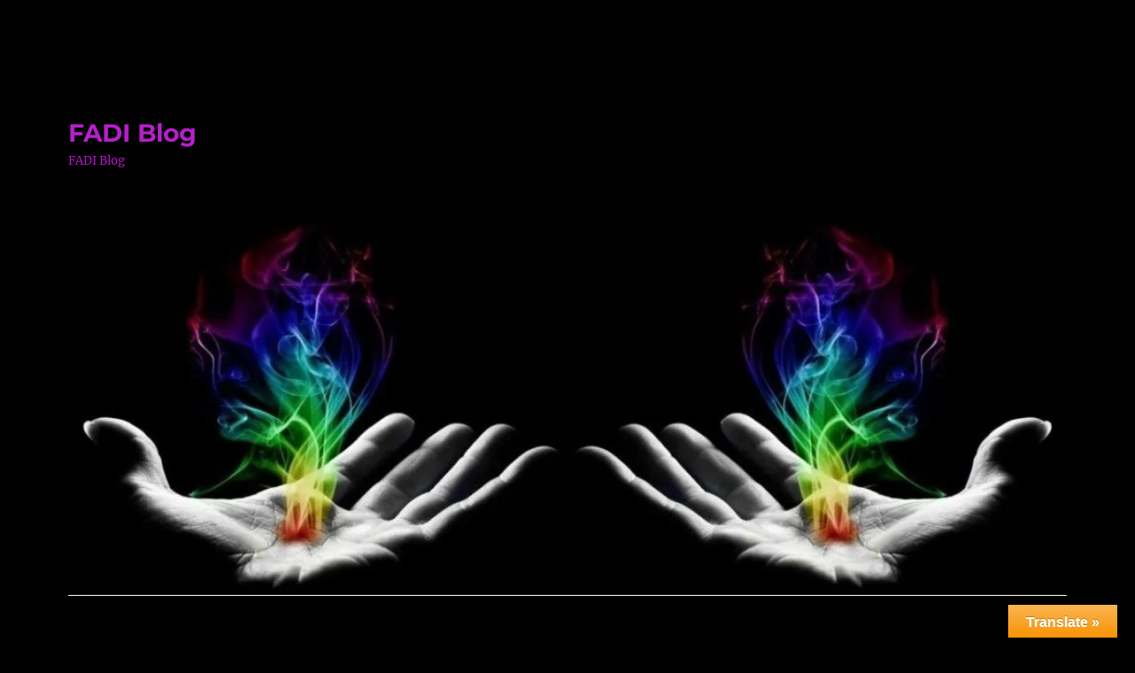

--- FILE ---
content_type: text/html; charset=UTF-8
request_url: https://www.zahf.me/2016/06/
body_size: 22656
content:
<!DOCTYPE html>
<html lang="en-US" class="no-js">
<head>
	<meta charset="UTF-8">
	<meta name="viewport" content="width=device-width, initial-scale=1.0">
	<link rel="profile" href="https://gmpg.org/xfn/11">
		<script>
(function(html){html.className = html.className.replace(/\bno-js\b/,'js')})(document.documentElement);
//# sourceURL=twentysixteen_javascript_detection
</script>
<title>June 2016 &#8211; FADI Blog</title>
<meta name='robots' content='max-image-preview:large' />
<link rel='dns-prefetch' href='//static.addtoany.com' />
<link rel='dns-prefetch' href='//translate.google.com' />
<link rel='dns-prefetch' href='//code.responsivevoice.org' />
<link rel='dns-prefetch' href='//secure.gravatar.com' />
<link rel='dns-prefetch' href='//stats.wp.com' />
<link rel='dns-prefetch' href='//v0.wordpress.com' />
<link rel='preconnect' href='//i0.wp.com' />
<link rel="alternate" type="application/rss+xml" title="FADI Blog &raquo; Feed" href="https://www.zahf.me/feed/" />
<link rel="alternate" type="application/rss+xml" title="FADI Blog &raquo; Comments Feed" href="https://www.zahf.me/comments/feed/" />
<style id='wp-img-auto-sizes-contain-inline-css'>
img:is([sizes=auto i],[sizes^="auto," i]){contain-intrinsic-size:3000px 1500px}
/*# sourceURL=wp-img-auto-sizes-contain-inline-css */
</style>

<link rel='stylesheet' id='twentysixteen-jetpack-css' href='https://www.zahf.me/wp-content/plugins/jetpack/modules/theme-tools/compat/twentysixteen.css?ver=15.4' media='all' />
<style id='wp-emoji-styles-inline-css'>

	img.wp-smiley, img.emoji {
		display: inline !important;
		border: none !important;
		box-shadow: none !important;
		height: 1em !important;
		width: 1em !important;
		margin: 0 0.07em !important;
		vertical-align: -0.1em !important;
		background: none !important;
		padding: 0 !important;
	}
/*# sourceURL=wp-emoji-styles-inline-css */
</style>
<link rel='stylesheet' id='wp-block-library-css' href='https://www.zahf.me/wp-includes/css/dist/block-library/style.min.css?ver=6.9' media='all' />
<style id='global-styles-inline-css'>
:root{--wp--preset--aspect-ratio--square: 1;--wp--preset--aspect-ratio--4-3: 4/3;--wp--preset--aspect-ratio--3-4: 3/4;--wp--preset--aspect-ratio--3-2: 3/2;--wp--preset--aspect-ratio--2-3: 2/3;--wp--preset--aspect-ratio--16-9: 16/9;--wp--preset--aspect-ratio--9-16: 9/16;--wp--preset--color--black: #000000;--wp--preset--color--cyan-bluish-gray: #abb8c3;--wp--preset--color--white: #fff;--wp--preset--color--pale-pink: #f78da7;--wp--preset--color--vivid-red: #cf2e2e;--wp--preset--color--luminous-vivid-orange: #ff6900;--wp--preset--color--luminous-vivid-amber: #fcb900;--wp--preset--color--light-green-cyan: #7bdcb5;--wp--preset--color--vivid-green-cyan: #00d084;--wp--preset--color--pale-cyan-blue: #8ed1fc;--wp--preset--color--vivid-cyan-blue: #0693e3;--wp--preset--color--vivid-purple: #9b51e0;--wp--preset--color--dark-gray: #1a1a1a;--wp--preset--color--medium-gray: #686868;--wp--preset--color--light-gray: #e5e5e5;--wp--preset--color--blue-gray: #4d545c;--wp--preset--color--bright-blue: #007acc;--wp--preset--color--light-blue: #9adffd;--wp--preset--color--dark-brown: #402b30;--wp--preset--color--medium-brown: #774e24;--wp--preset--color--dark-red: #640c1f;--wp--preset--color--bright-red: #ff675f;--wp--preset--color--yellow: #ffef8e;--wp--preset--gradient--vivid-cyan-blue-to-vivid-purple: linear-gradient(135deg,rgb(6,147,227) 0%,rgb(155,81,224) 100%);--wp--preset--gradient--light-green-cyan-to-vivid-green-cyan: linear-gradient(135deg,rgb(122,220,180) 0%,rgb(0,208,130) 100%);--wp--preset--gradient--luminous-vivid-amber-to-luminous-vivid-orange: linear-gradient(135deg,rgb(252,185,0) 0%,rgb(255,105,0) 100%);--wp--preset--gradient--luminous-vivid-orange-to-vivid-red: linear-gradient(135deg,rgb(255,105,0) 0%,rgb(207,46,46) 100%);--wp--preset--gradient--very-light-gray-to-cyan-bluish-gray: linear-gradient(135deg,rgb(238,238,238) 0%,rgb(169,184,195) 100%);--wp--preset--gradient--cool-to-warm-spectrum: linear-gradient(135deg,rgb(74,234,220) 0%,rgb(151,120,209) 20%,rgb(207,42,186) 40%,rgb(238,44,130) 60%,rgb(251,105,98) 80%,rgb(254,248,76) 100%);--wp--preset--gradient--blush-light-purple: linear-gradient(135deg,rgb(255,206,236) 0%,rgb(152,150,240) 100%);--wp--preset--gradient--blush-bordeaux: linear-gradient(135deg,rgb(254,205,165) 0%,rgb(254,45,45) 50%,rgb(107,0,62) 100%);--wp--preset--gradient--luminous-dusk: linear-gradient(135deg,rgb(255,203,112) 0%,rgb(199,81,192) 50%,rgb(65,88,208) 100%);--wp--preset--gradient--pale-ocean: linear-gradient(135deg,rgb(255,245,203) 0%,rgb(182,227,212) 50%,rgb(51,167,181) 100%);--wp--preset--gradient--electric-grass: linear-gradient(135deg,rgb(202,248,128) 0%,rgb(113,206,126) 100%);--wp--preset--gradient--midnight: linear-gradient(135deg,rgb(2,3,129) 0%,rgb(40,116,252) 100%);--wp--preset--font-size--small: 13px;--wp--preset--font-size--medium: 20px;--wp--preset--font-size--large: 36px;--wp--preset--font-size--x-large: 42px;--wp--preset--spacing--20: 0.44rem;--wp--preset--spacing--30: 0.67rem;--wp--preset--spacing--40: 1rem;--wp--preset--spacing--50: 1.5rem;--wp--preset--spacing--60: 2.25rem;--wp--preset--spacing--70: 3.38rem;--wp--preset--spacing--80: 5.06rem;--wp--preset--shadow--natural: 6px 6px 9px rgba(0, 0, 0, 0.2);--wp--preset--shadow--deep: 12px 12px 50px rgba(0, 0, 0, 0.4);--wp--preset--shadow--sharp: 6px 6px 0px rgba(0, 0, 0, 0.2);--wp--preset--shadow--outlined: 6px 6px 0px -3px rgb(255, 255, 255), 6px 6px rgb(0, 0, 0);--wp--preset--shadow--crisp: 6px 6px 0px rgb(0, 0, 0);}:where(.is-layout-flex){gap: 0.5em;}:where(.is-layout-grid){gap: 0.5em;}body .is-layout-flex{display: flex;}.is-layout-flex{flex-wrap: wrap;align-items: center;}.is-layout-flex > :is(*, div){margin: 0;}body .is-layout-grid{display: grid;}.is-layout-grid > :is(*, div){margin: 0;}:where(.wp-block-columns.is-layout-flex){gap: 2em;}:where(.wp-block-columns.is-layout-grid){gap: 2em;}:where(.wp-block-post-template.is-layout-flex){gap: 1.25em;}:where(.wp-block-post-template.is-layout-grid){gap: 1.25em;}.has-black-color{color: var(--wp--preset--color--black) !important;}.has-cyan-bluish-gray-color{color: var(--wp--preset--color--cyan-bluish-gray) !important;}.has-white-color{color: var(--wp--preset--color--white) !important;}.has-pale-pink-color{color: var(--wp--preset--color--pale-pink) !important;}.has-vivid-red-color{color: var(--wp--preset--color--vivid-red) !important;}.has-luminous-vivid-orange-color{color: var(--wp--preset--color--luminous-vivid-orange) !important;}.has-luminous-vivid-amber-color{color: var(--wp--preset--color--luminous-vivid-amber) !important;}.has-light-green-cyan-color{color: var(--wp--preset--color--light-green-cyan) !important;}.has-vivid-green-cyan-color{color: var(--wp--preset--color--vivid-green-cyan) !important;}.has-pale-cyan-blue-color{color: var(--wp--preset--color--pale-cyan-blue) !important;}.has-vivid-cyan-blue-color{color: var(--wp--preset--color--vivid-cyan-blue) !important;}.has-vivid-purple-color{color: var(--wp--preset--color--vivid-purple) !important;}.has-black-background-color{background-color: var(--wp--preset--color--black) !important;}.has-cyan-bluish-gray-background-color{background-color: var(--wp--preset--color--cyan-bluish-gray) !important;}.has-white-background-color{background-color: var(--wp--preset--color--white) !important;}.has-pale-pink-background-color{background-color: var(--wp--preset--color--pale-pink) !important;}.has-vivid-red-background-color{background-color: var(--wp--preset--color--vivid-red) !important;}.has-luminous-vivid-orange-background-color{background-color: var(--wp--preset--color--luminous-vivid-orange) !important;}.has-luminous-vivid-amber-background-color{background-color: var(--wp--preset--color--luminous-vivid-amber) !important;}.has-light-green-cyan-background-color{background-color: var(--wp--preset--color--light-green-cyan) !important;}.has-vivid-green-cyan-background-color{background-color: var(--wp--preset--color--vivid-green-cyan) !important;}.has-pale-cyan-blue-background-color{background-color: var(--wp--preset--color--pale-cyan-blue) !important;}.has-vivid-cyan-blue-background-color{background-color: var(--wp--preset--color--vivid-cyan-blue) !important;}.has-vivid-purple-background-color{background-color: var(--wp--preset--color--vivid-purple) !important;}.has-black-border-color{border-color: var(--wp--preset--color--black) !important;}.has-cyan-bluish-gray-border-color{border-color: var(--wp--preset--color--cyan-bluish-gray) !important;}.has-white-border-color{border-color: var(--wp--preset--color--white) !important;}.has-pale-pink-border-color{border-color: var(--wp--preset--color--pale-pink) !important;}.has-vivid-red-border-color{border-color: var(--wp--preset--color--vivid-red) !important;}.has-luminous-vivid-orange-border-color{border-color: var(--wp--preset--color--luminous-vivid-orange) !important;}.has-luminous-vivid-amber-border-color{border-color: var(--wp--preset--color--luminous-vivid-amber) !important;}.has-light-green-cyan-border-color{border-color: var(--wp--preset--color--light-green-cyan) !important;}.has-vivid-green-cyan-border-color{border-color: var(--wp--preset--color--vivid-green-cyan) !important;}.has-pale-cyan-blue-border-color{border-color: var(--wp--preset--color--pale-cyan-blue) !important;}.has-vivid-cyan-blue-border-color{border-color: var(--wp--preset--color--vivid-cyan-blue) !important;}.has-vivid-purple-border-color{border-color: var(--wp--preset--color--vivid-purple) !important;}.has-vivid-cyan-blue-to-vivid-purple-gradient-background{background: var(--wp--preset--gradient--vivid-cyan-blue-to-vivid-purple) !important;}.has-light-green-cyan-to-vivid-green-cyan-gradient-background{background: var(--wp--preset--gradient--light-green-cyan-to-vivid-green-cyan) !important;}.has-luminous-vivid-amber-to-luminous-vivid-orange-gradient-background{background: var(--wp--preset--gradient--luminous-vivid-amber-to-luminous-vivid-orange) !important;}.has-luminous-vivid-orange-to-vivid-red-gradient-background{background: var(--wp--preset--gradient--luminous-vivid-orange-to-vivid-red) !important;}.has-very-light-gray-to-cyan-bluish-gray-gradient-background{background: var(--wp--preset--gradient--very-light-gray-to-cyan-bluish-gray) !important;}.has-cool-to-warm-spectrum-gradient-background{background: var(--wp--preset--gradient--cool-to-warm-spectrum) !important;}.has-blush-light-purple-gradient-background{background: var(--wp--preset--gradient--blush-light-purple) !important;}.has-blush-bordeaux-gradient-background{background: var(--wp--preset--gradient--blush-bordeaux) !important;}.has-luminous-dusk-gradient-background{background: var(--wp--preset--gradient--luminous-dusk) !important;}.has-pale-ocean-gradient-background{background: var(--wp--preset--gradient--pale-ocean) !important;}.has-electric-grass-gradient-background{background: var(--wp--preset--gradient--electric-grass) !important;}.has-midnight-gradient-background{background: var(--wp--preset--gradient--midnight) !important;}.has-small-font-size{font-size: var(--wp--preset--font-size--small) !important;}.has-medium-font-size{font-size: var(--wp--preset--font-size--medium) !important;}.has-large-font-size{font-size: var(--wp--preset--font-size--large) !important;}.has-x-large-font-size{font-size: var(--wp--preset--font-size--x-large) !important;}
/*# sourceURL=global-styles-inline-css */
</style>

<style id='classic-theme-styles-inline-css'>
/*! This file is auto-generated */
.wp-block-button__link{color:#fff;background-color:#32373c;border-radius:9999px;box-shadow:none;text-decoration:none;padding:calc(.667em + 2px) calc(1.333em + 2px);font-size:1.125em}.wp-block-file__button{background:#32373c;color:#fff;text-decoration:none}
/*# sourceURL=/wp-includes/css/classic-themes.min.css */
</style>
<link rel='stylesheet' id='google-language-translator-css' href='https://www.zahf.me/wp-content/plugins/google-language-translator/css/style.css?ver=6.0.20' media='' />
<link rel='stylesheet' id='glt-toolbar-styles-css' href='https://www.zahf.me/wp-content/plugins/google-language-translator/css/toolbar.css?ver=6.0.20' media='' />
<link rel='stylesheet' id='rv-style-css' href='https://www.zahf.me/wp-content/plugins/responsivevoice-text-to-speech/includes/css/responsivevoice.css?ver=6.9' media='all' />
<link rel='stylesheet' id='twentysixteen-fonts-css' href='https://www.zahf.me/wp-content/themes/twentysixteen/fonts/merriweather-plus-montserrat-plus-inconsolata.css?ver=20230328' media='all' />
<link rel='stylesheet' id='genericons-css' href='https://www.zahf.me/wp-content/plugins/jetpack/_inc/genericons/genericons/genericons.css?ver=3.1' media='all' />
<link rel='stylesheet' id='twentysixteen-style-css' href='https://www.zahf.me/wp-content/themes/twentysixteen/style.css?ver=20251202' media='all' />
<style id='twentysixteen-style-inline-css'>

		/* Custom Page Background Color */
		.site {
			background-color: #000000;
		}

		mark,
		ins,
		button,
		button[disabled]:hover,
		button[disabled]:focus,
		input[type="button"],
		input[type="button"][disabled]:hover,
		input[type="button"][disabled]:focus,
		input[type="reset"],
		input[type="reset"][disabled]:hover,
		input[type="reset"][disabled]:focus,
		input[type="submit"],
		input[type="submit"][disabled]:hover,
		input[type="submit"][disabled]:focus,
		.menu-toggle.toggled-on,
		.menu-toggle.toggled-on:hover,
		.menu-toggle.toggled-on:focus,
		.pagination .prev,
		.pagination .next,
		.pagination .prev:hover,
		.pagination .prev:focus,
		.pagination .next:hover,
		.pagination .next:focus,
		.pagination .nav-links:before,
		.pagination .nav-links:after,
		.widget_calendar tbody a,
		.widget_calendar tbody a:hover,
		.widget_calendar tbody a:focus,
		.page-links a,
		.page-links a:hover,
		.page-links a:focus {
			color: #000000;
		}

		@media screen and (min-width: 56.875em) {
			.main-navigation ul ul li {
				background-color: #000000;
			}

			.main-navigation ul ul:after {
				border-top-color: #000000;
				border-bottom-color: #000000;
			}
		}
	

		/* Custom Link Color */
		.menu-toggle:hover,
		.menu-toggle:focus,
		a,
		.main-navigation a:hover,
		.main-navigation a:focus,
		.dropdown-toggle:hover,
		.dropdown-toggle:focus,
		.social-navigation a:hover:before,
		.social-navigation a:focus:before,
		.post-navigation a:hover .post-title,
		.post-navigation a:focus .post-title,
		.tagcloud a:hover,
		.tagcloud a:focus,
		.site-branding .site-title a:hover,
		.site-branding .site-title a:focus,
		.entry-title a:hover,
		.entry-title a:focus,
		.entry-footer a:hover,
		.entry-footer a:focus,
		.comment-metadata a:hover,
		.comment-metadata a:focus,
		.pingback .comment-edit-link:hover,
		.pingback .comment-edit-link:focus,
		.comment-reply-link,
		.comment-reply-link:hover,
		.comment-reply-link:focus,
		.required,
		.site-info a:hover,
		.site-info a:focus {
			color: #253be8;
		}

		mark,
		ins,
		button:hover,
		button:focus,
		input[type="button"]:hover,
		input[type="button"]:focus,
		input[type="reset"]:hover,
		input[type="reset"]:focus,
		input[type="submit"]:hover,
		input[type="submit"]:focus,
		.pagination .prev:hover,
		.pagination .prev:focus,
		.pagination .next:hover,
		.pagination .next:focus,
		.widget_calendar tbody a,
		.page-links a:hover,
		.page-links a:focus {
			background-color: #253be8;
		}

		input[type="date"]:focus,
		input[type="time"]:focus,
		input[type="datetime-local"]:focus,
		input[type="week"]:focus,
		input[type="month"]:focus,
		input[type="text"]:focus,
		input[type="email"]:focus,
		input[type="url"]:focus,
		input[type="password"]:focus,
		input[type="search"]:focus,
		input[type="tel"]:focus,
		input[type="number"]:focus,
		textarea:focus,
		.tagcloud a:hover,
		.tagcloud a:focus,
		.menu-toggle:hover,
		.menu-toggle:focus {
			border-color: #253be8;
		}

		@media screen and (min-width: 56.875em) {
			.main-navigation li:hover > a,
			.main-navigation li.focus > a {
				color: #253be8;
			}
		}
	

		/* Custom Main Text Color */
		body,
		blockquote cite,
		blockquote small,
		.main-navigation a,
		.menu-toggle,
		.dropdown-toggle,
		.social-navigation a,
		.post-navigation a,
		.pagination a:hover,
		.pagination a:focus,
		.widget-title a,
		.site-branding .site-title a,
		.entry-title a,
		.page-links > .page-links-title,
		.comment-author,
		.comment-reply-title small a:hover,
		.comment-reply-title small a:focus {
			color: #b520c9;
		}

		blockquote,
		.menu-toggle.toggled-on,
		.menu-toggle.toggled-on:hover,
		.menu-toggle.toggled-on:focus,
		.post-navigation,
		.post-navigation div + div,
		.pagination,
		.widget,
		.page-header,
		.page-links a,
		.comments-title,
		.comment-reply-title {
			border-color: #b520c9;
		}

		button,
		button[disabled]:hover,
		button[disabled]:focus,
		input[type="button"],
		input[type="button"][disabled]:hover,
		input[type="button"][disabled]:focus,
		input[type="reset"],
		input[type="reset"][disabled]:hover,
		input[type="reset"][disabled]:focus,
		input[type="submit"],
		input[type="submit"][disabled]:hover,
		input[type="submit"][disabled]:focus,
		.menu-toggle.toggled-on,
		.menu-toggle.toggled-on:hover,
		.menu-toggle.toggled-on:focus,
		.pagination:before,
		.pagination:after,
		.pagination .prev,
		.pagination .next,
		.page-links a {
			background-color: #b520c9;
		}

		/* Border Color */
		fieldset,
		pre,
		abbr,
		acronym,
		table,
		th,
		td,
		input[type="date"],
		input[type="time"],
		input[type="datetime-local"],
		input[type="week"],
		input[type="month"],
		input[type="text"],
		input[type="email"],
		input[type="url"],
		input[type="password"],
		input[type="search"],
		input[type="tel"],
		input[type="number"],
		textarea,
		.main-navigation li,
		.main-navigation .primary-menu,
		.menu-toggle,
		.dropdown-toggle:after,
		.social-navigation a,
		.image-navigation,
		.comment-navigation,
		.tagcloud a,
		.entry-content,
		.entry-summary,
		.page-links a,
		.page-links > span,
		.comment-list article,
		.comment-list .pingback,
		.comment-list .trackback,
		.comment-reply-link,
		.no-comments,
		.widecolumn .mu_register .mu_alert {
			border-color: rgba( 181, 32, 201, 0.2);
		}

		hr,
		code {
			background-color: rgba( 181, 32, 201, 0.2);
		}

		@media screen and (min-width: 56.875em) {
			.main-navigation ul ul,
			.main-navigation ul ul li {
				border-color: rgba( 181, 32, 201, 0.2);
			}

			.main-navigation ul ul:before {
				border-top-color: rgba( 181, 32, 201, 0.2);
				border-bottom-color: rgba( 181, 32, 201, 0.2);
			}
		}
	

		/* Custom Secondary Text Color */

		/**
		 * IE8 and earlier will drop any block with CSS3 selectors.
		 * Do not combine these styles with the next block.
		 */
		body:not(.search-results) .entry-summary {
			color: #b414c9;
		}

		blockquote,
		.post-password-form label,
		a:hover,
		a:focus,
		a:active,
		.post-navigation .meta-nav,
		.image-navigation,
		.comment-navigation,
		.widget_recent_entries .post-date,
		.widget_rss .rss-date,
		.widget_rss cite,
		.site-description,
		.author-bio,
		.entry-footer,
		.entry-footer a,
		.sticky-post,
		.taxonomy-description,
		.entry-caption,
		.comment-metadata,
		.pingback .edit-link,
		.comment-metadata a,
		.pingback .comment-edit-link,
		.comment-form label,
		.comment-notes,
		.comment-awaiting-moderation,
		.logged-in-as,
		.form-allowed-tags,
		.site-info,
		.site-info a,
		.wp-caption .wp-caption-text,
		.gallery-caption,
		.widecolumn label,
		.widecolumn .mu_register label {
			color: #b414c9;
		}

		.widget_calendar tbody a:hover,
		.widget_calendar tbody a:focus {
			background-color: #b414c9;
		}
	
/*# sourceURL=twentysixteen-style-inline-css */
</style>
<link rel='stylesheet' id='twentysixteen-block-style-css' href='https://www.zahf.me/wp-content/themes/twentysixteen/css/blocks.css?ver=20240817' media='all' />
<link rel='stylesheet' id='amazon-link-style-css' href='https://www.zahf.me/wp-content/plugins/amazon-link/Amazon.css?ver=3.2.10' media='all' />
<link rel='stylesheet' id='addtoany-css' href='https://www.zahf.me/wp-content/plugins/add-to-any/addtoany.min.css?ver=1.16' media='all' />
<script id="addtoany-core-js-before">
window.a2a_config=window.a2a_config||{};a2a_config.callbacks=[];a2a_config.overlays=[];a2a_config.templates={};

//# sourceURL=addtoany-core-js-before
</script>
<script defer src="https://static.addtoany.com/menu/page.js" id="addtoany-core-js"></script>
<script src="https://www.zahf.me/wp-includes/js/jquery/jquery.min.js?ver=3.7.1" id="jquery-core-js"></script>
<script src="https://www.zahf.me/wp-includes/js/jquery/jquery-migrate.min.js?ver=3.4.1" id="jquery-migrate-js"></script>
<script defer src="https://www.zahf.me/wp-content/plugins/add-to-any/addtoany.min.js?ver=1.1" id="addtoany-jquery-js"></script>
<script src="https://code.responsivevoice.org/responsivevoice.js" id="responsive-voice-js"></script>
<script id="twentysixteen-script-js-extra">
var screenReaderText = {"expand":"expand child menu","collapse":"collapse child menu"};
//# sourceURL=twentysixteen-script-js-extra
</script>
<script src="https://www.zahf.me/wp-content/themes/twentysixteen/js/functions.js?ver=20230629" id="twentysixteen-script-js" defer data-wp-strategy="defer"></script>
<link rel="https://api.w.org/" href="https://www.zahf.me/wp-json/" /><link rel="EditURI" type="application/rsd+xml" title="RSD" href="https://www.zahf.me/xmlrpc.php?rsd" />
<meta name="generator" content="WordPress 6.9" />
<style>p.hello{font-size:12px;color:darkgray;}#google_language_translator,#flags{text-align:left;}#google_language_translator{clear:both;}#flags{width:165px;}#flags a{display:inline-block;margin-right:2px;}#google_language_translator{width:auto!important;}div.skiptranslate.goog-te-gadget{display:inline!important;}.goog-tooltip{display: none!important;}.goog-tooltip:hover{display: none!important;}.goog-text-highlight{background-color:transparent!important;border:none!important;box-shadow:none!important;}#google_language_translator{color:transparent;}body{top:0px!important;}#goog-gt-{display:none!important;}font font{background-color:transparent!important;box-shadow:none!important;position:initial!important;}</style>	<style>img#wpstats{display:none}</style>
		<style id="custom-background-css">
body.custom-background { background-color: #000000; }
</style>
	
<!-- Jetpack Open Graph Tags -->
<meta property="og:type" content="website" />
<meta property="og:title" content="June 2016 &#8211; FADI Blog" />
<meta property="og:site_name" content="FADI Blog" />
<meta property="og:image" content="https://s0.wp.com/i/blank.jpg" />
<meta property="og:image:width" content="200" />
<meta property="og:image:height" content="200" />
<meta property="og:image:alt" content="" />
<meta property="og:locale" content="en_US" />

<!-- End Jetpack Open Graph Tags -->
</head>

<body class="archive date custom-background wp-embed-responsive wp-theme-twentysixteen hfeed">
<div id="page" class="site">
	<div class="site-inner">
		<a class="skip-link screen-reader-text" href="#content">
			Skip to content		</a>

		<header id="masthead" class="site-header">
			<div class="site-header-main">
				<div class="site-branding">
											<p class="site-title"><a href="https://www.zahf.me/" rel="home" >FADI Blog</a></p>
												<p class="site-description">FADI Blog</p>
									</div><!-- .site-branding -->

							</div><!-- .site-header-main -->

											<div class="header-image">
					<a href="https://www.zahf.me/" rel="home" >
						<img src="https://www.zahf.me/wp-content/uploads/2018/11/cropped-ZAHF.jpg" width="1200" height="456" alt="FADI Blog" sizes="(max-width: 709px) 85vw, (max-width: 909px) 81vw, (max-width: 1362px) 88vw, 1200px" srcset="https://i0.wp.com/www.zahf.me/wp-content/uploads/2018/11/cropped-ZAHF.jpg?w=1200&amp;ssl=1 1200w, https://i0.wp.com/www.zahf.me/wp-content/uploads/2018/11/cropped-ZAHF.jpg?resize=300%2C114&amp;ssl=1 300w, https://i0.wp.com/www.zahf.me/wp-content/uploads/2018/11/cropped-ZAHF.jpg?resize=768%2C292&amp;ssl=1 768w, https://i0.wp.com/www.zahf.me/wp-content/uploads/2018/11/cropped-ZAHF.jpg?resize=1024%2C389&amp;ssl=1 1024w" decoding="async" fetchpriority="high" />					</a>
				</div><!-- .header-image -->
					</header><!-- .site-header -->

		<div id="content" class="site-content">

	<div id="primary" class="content-area">
		<main id="main" class="site-main">

		
			<header class="page-header">
				<h1 class="page-title">Month: <span>June 2016</span></h1>			</header><!-- .page-header -->

			
<article id="post-43" class="post-43 post type-post status-publish format-standard hentry category-recommended tag-forensic-analysis tag-linux tag-unix">
	<header class="entry-header">
		
		<h2 class="entry-title"><a href="https://www.zahf.me/unix-and-linux-forensic-analysis-dvd-toolkit/" rel="bookmark">UNIX and Linux Forensic Analysis DVD Toolkit</a></h2>	</header><!-- .entry-header -->

	
	
	<div class="entry-content">
		<body><div class="a-section a-spacing-none">
<h1 id="title" class="a-spacing-none"><span id="productTitle" class="a-size-extra-large">UNIX and Linux Forensic Analysis DVD Toolkit</span> <span id="bookEdition" class="a-size-large a-color-secondary a-text-normal">1st Edition</span></h1>
</div>
<div id="byline" class="a-section a-spacing-micro bylineHidden feature">by <span class="author notFaded" data-width="145"> <span class="a-declarative" data-action="a-popover" data-a-popover='{"closeButtonLabel":"Close Author Dialog Popover","name":"contributor-info-B001JPCHOC","position":"triggerBottom","popoverLabel":"Author Dialog Popover","allowLinkDefault":"true"}'> <a class="a-link-normal contributorNameID" href="https://www.amazon.com/Chris-Pogue/e/B001JPCHOC/ref=dp_byline_cont_book_1" data-asin="B001JPCHOC">Chris Pogue</a> <i class="a-icon a-icon-popover"></i> </span> <span class="contribution"> <span class="a-color-secondary">(Author), </span> </span> </span> <span class="author notFaded" data-width="136"> <a class="a-link-normal" href="https://www.amazon.com/s/ref=dp_byline_sr_book_2?ie=UTF8&amp;text=Cory+Altheide&amp;search-alias=books&amp;field-author=Cory+Altheide&amp;sort=relevancerank">Cory Altheide</a> <span class="contribution"> <span class="a-color-secondary">(Author), </span> </span> </span> <span class="author notFaded" data-width="134"> <a class="a-link-normal" href="https://www.amazon.com/s/ref=dp_byline_sr_book_3?ie=UTF8&amp;text=Todd+Haverkos&amp;search-alias=books&amp;field-author=Todd+Haverkos&amp;sort=relevancerank">Todd Haverkos</a> <span class="contribution"> <span class="a-color-secondary">(Author)</span> </span> </span></div>
<div class="a-section a-spacing-micro bylineHidden feature"></div>
<div class="a-section a-spacing-micro bylineHidden feature">
<div id="iframeContent">
<p>This book addresses topics in the area of forensic analysis of systems running on variants of the UNIX operating system, which is the choice of hackers for their attack platforms. According to a 2007 IDC report, UNIX servers account for the second-largest segment of spending (behind Windows) in the worldwide server market with $4.2 billion in 2Q07, representing 31.7% of corporate server spending. UNIX systems have not been analyzed to any significant depth largely due to a lack of understanding on the part of the investigator, an understanding and knowledge base that has been achieved by the attacker.</p>
<p>The book begins with a chapter to describe why and how the book was written, and for whom, and then immediately begins addressing the issues of live response (volatile) data collection and analysis. The book continues by addressing issues of collecting and analyzing the contents of physical memory (i.e., RAM). The following chapters address /proc analysis, revealing the wealth of significant evidence, and analysis of files created by or on UNIX systems. Then the book addresses the underground world of UNIX hacking and reveals methods and techniques used by hackers, malware coders, and anti-forensic developers. The book then illustrates to the investigator how to analyze these files and extract the information they need to perform a comprehensive forensic analysis. The final chapter includes a detailed discussion of loadable kernel Modules and malware.</p>
<p>Throughout the book the author provides a wealth of unique information, providing tools, techniques and information that won’t be found anywhere else.</p>
<ul>
<li>This book contains information about UNIX forensic analysis that is not available anywhere else. Much of the information is a result of the author’s own unique research and work.</li>
<li>The authors have the combined experience of law enforcement, military, and corporate forensics. This unique perspective makes this book attractive to all forensic investigators.</li>
</ul>
<p>Buy it from Amazon</p>
</div>
<p><a href="http://iframe%20style=width:120px;height:240px;%20marginwidth=0%20marginheight=0%20scrolling=no%20frameborder=0%20src=//ws-na.amazon-adsystem.com/widgets/q?ServiceVersion=20070822&amp;OneJS=1&amp;Operation=GetAdHtml&amp;MarketPlace=US&amp;source=ac&amp;ref=tf_til&amp;ad_type=product_link&amp;tracking_id=fadizahf-20&amp;marketplace=amazon&amp;region=US&amp;placement=1597492698&amp;asins=1597492698&amp;linkId=3643b48574acf51eb86a319a75c29f0c&amp;show_border=true&amp;link_opens_in_new_window=true&amp;price_color=333333&amp;title_color=0066c0&amp;bg_color=ffffff%20%20%20%20%20/iframe"><iframe style="width: 120px; height: 240px;" src="//ws-na.amazon-adsystem.com/widgets/q?ServiceVersion=20070822&amp;OneJS=1&amp;Operation=GetAdHtml&amp;MarketPlace=US&amp;source=ac&amp;ref=tf_til&amp;ad_type=product_link&amp;tracking_id=fadizahf-20&amp;marketplace=amazon&amp;region=US&amp;placement=1597492698&amp;asins=1597492698&amp;linkId=3643b48574acf51eb86a319a75c29f0c&amp;show_border=true&amp;link_opens_in_new_window=true&amp;price_color=333333&amp;title_color=0066c0&amp;bg_color=ffffff" width="300" height="150" frameborder="0" marginwidth="0" marginheight="0" scrolling="no">     </iframe></a></p>
</div>
</body><div class="addtoany_share_save_container addtoany_content addtoany_content_bottom"><div class="a2a_kit a2a_kit_size_32 addtoany_list" data-a2a-url="https://www.zahf.me/unix-and-linux-forensic-analysis-dvd-toolkit/" data-a2a-title="UNIX and Linux Forensic Analysis DVD Toolkit"><a class="a2a_button_telegram" href="https://www.addtoany.com/add_to/telegram?linkurl=https%3A%2F%2Fwww.zahf.me%2Funix-and-linux-forensic-analysis-dvd-toolkit%2F&amp;linkname=UNIX%20and%20Linux%20Forensic%20Analysis%20DVD%20Toolkit" title="Telegram" rel="nofollow noopener" target="_blank"></a><a class="a2a_button_linkedin" href="https://www.addtoany.com/add_to/linkedin?linkurl=https%3A%2F%2Fwww.zahf.me%2Funix-and-linux-forensic-analysis-dvd-toolkit%2F&amp;linkname=UNIX%20and%20Linux%20Forensic%20Analysis%20DVD%20Toolkit" title="LinkedIn" rel="nofollow noopener" target="_blank"></a><a class="a2a_button_threema" href="https://www.addtoany.com/add_to/threema?linkurl=https%3A%2F%2Fwww.zahf.me%2Funix-and-linux-forensic-analysis-dvd-toolkit%2F&amp;linkname=UNIX%20and%20Linux%20Forensic%20Analysis%20DVD%20Toolkit" title="Threema" rel="nofollow noopener" target="_blank"></a><a class="a2a_button_email" href="https://www.addtoany.com/add_to/email?linkurl=https%3A%2F%2Fwww.zahf.me%2Funix-and-linux-forensic-analysis-dvd-toolkit%2F&amp;linkname=UNIX%20and%20Linux%20Forensic%20Analysis%20DVD%20Toolkit" title="Email" rel="nofollow noopener" target="_blank"></a><a class="a2a_button_twitter" href="https://www.addtoany.com/add_to/twitter?linkurl=https%3A%2F%2Fwww.zahf.me%2Funix-and-linux-forensic-analysis-dvd-toolkit%2F&amp;linkname=UNIX%20and%20Linux%20Forensic%20Analysis%20DVD%20Toolkit" title="Twitter" rel="nofollow noopener" target="_blank"></a><a class="a2a_button_copy_link" href="https://www.addtoany.com/add_to/copy_link?linkurl=https%3A%2F%2Fwww.zahf.me%2Funix-and-linux-forensic-analysis-dvd-toolkit%2F&amp;linkname=UNIX%20and%20Linux%20Forensic%20Analysis%20DVD%20Toolkit" title="Copy Link" rel="nofollow noopener" target="_blank"></a><a class="a2a_dd addtoany_share_save addtoany_share" href="https://www.addtoany.com/share"></a></div></div>	</div><!-- .entry-content -->

	<footer class="entry-footer">
		<span class="byline"><body><img alt="" src="https://secure.gravatar.com/avatar/447f4d8bc45a804c87306509ea93a44322223793f5e2e756c47e5d2fc7378a1f?s=49&amp;d=mm&amp;r=g" srcset="https://secure.gravatar.com/avatar/447f4d8bc45a804c87306509ea93a44322223793f5e2e756c47e5d2fc7378a1f?s=98&amp;d=mm&amp;r=g 2x" class="avatar avatar-49 photo" height="49" width="49" decoding="async" loading="lazy"></body><span class="screen-reader-text">Author </span><span class="author vcard"><a class="url fn n" href="https://www.zahf.me/author/fadizahf/">FADI</a></span></span><span class="posted-on"><span class="screen-reader-text">Posted on </span><a href="https://www.zahf.me/unix-and-linux-forensic-analysis-dvd-toolkit/" rel="bookmark"><time class="entry-date published" datetime="2016-06-28T18:35:30+00:00">June 28, 2016</time><time class="updated" datetime="2016-07-28T19:01:24+00:00">July 28, 2016</time></a></span><span class="cat-links"><span class="screen-reader-text">Categories </span><a href="https://www.zahf.me/category/recommended/" rel="category tag">Recommended</a></span><span class="tags-links"><span class="screen-reader-text">Tags </span><a href="https://www.zahf.me/tag/forensic-analysis/" rel="tag">Forensic Analysis</a>, <a href="https://www.zahf.me/tag/linux/" rel="tag">Linux</a>, <a href="https://www.zahf.me/tag/unix/" rel="tag">UNIX</a></span>			</footer><!-- .entry-footer -->
</article><!-- #post-43 -->

<article id="post-67" class="post-67 post type-post status-publish format-standard hentry category-my-articles tag-act tag-behavior tag-character tag-cybercriminal tag-evidence tag-find-traces tag-motive tag-scene-of-crime">
	<header class="entry-header">
		
		<h2 class="entry-title"><a href="https://www.zahf.me/the-profile-of-a-cybercriminal/" rel="bookmark">The Profile Of A Cybercriminal</a></h2>	</header><!-- .entry-header -->

	
	
	<div class="entry-content">
		<body><h1 class="western"><span style="color: #990099;"><span style="font-family: Times New Roman,serif;"><span style="font-size: large;">THE PROFILE OF A CYBERCRIMINAL</span></span></span></h1>
<h1 class="western"><span style="color: #990099;"><span style="font-size: small;">FADI ABU ZUHRI</span></span></h1>
<p><a name="_GoBack"></a><span style="color: #990099;">Profiling is a technique or approach for solving crime. Some scientist define it as a forensic technique used by forensic investigators and law enforcement agencies to understand why criminals are committing crime, to classify criminal behavior and to solve crimes that have already been committed (Saroha, 2014). Others view it as a tool used by forensic experts to identify the offender’s behavioral tendencies, personality traits, demographic variables, and geographical variables based on the information and characteristics of the crime (Lickiewicz, 2011). However, the general consensus is that criminal profiling involves collecting inferences about the traits of the individual responsible for the series of crime or for a particular crime. It involves understanding what a particular crime says about the perpetrator (Kirwan, &amp; Power, 2013). It is used by forensic investigators and law enforcement agencies to understand and apprehend criminal offenders. As a forensic technique, criminal profiling enables investigative agencies to use the specific information to focus their attention on people with personality traits that parallel those of other offenders who have committed other similar offences (Kirwan, &amp; Power, 2013). Integrating the sciences and the arts, criminal profiling allows investigators to analyze victims and crime scene and comparing them to similar crimes committed by known offenders’ personalities and traits. From this, the criminal profiler can predict the unknown offender’s characteristics including sex, age, and level of mental stability, geographical location and motivation (Lickiewicz, 2011). The investigators can also link other offences committed by the offender from the offender’s signature and modus operandi identified from the physical evidence collected at the setting where the crime occurred and scene of crime (Saroha, 2014). As such, criminal profiling contains information about the perpetrators (Kirwan, 2011):</span></p>
<ul>
<li><span style="color: #990099;">Likely demographics (i.e., gender and age)</span></li>
<li><span style="color: #990099;">Legal history including history of prior criminal convictions/offenses and any antecedence</span></li>
<li><span style="color: #990099;">Vocational backgrounds that is the work the perpetrator is likely to be involved in, if any</span></li>
<li><span style="color: #990099;">Social interests and habits (hobbies, sports, and other interests in which the perpetrator may have)</span></li>
<li><span style="color: #990099;">Family characteristics including the offender’s family background</span></li>
<li><span style="color: #990099;">Various personality characteristics including the offender’s appearance, demeanor etc</span></li>
<li><span style="color: #990099;">Mode of transport (i.e., type of vehicle that they offender may have)</span></li>
</ul>
<p><span style="color: #990099;">In essence, criminal profiling is primarily based on the assertion that the format in which the offender committed the offence reflects his or her behavior and personality.</span></p>
<p><span style="color: #990099;">Modern criminal profiling takes two forms: the deductive and inductive approaches. He former is evidence-based involving analyzing the evidence found from the case in order to construct the offender’s behavioral profile. This way, the offender’s profile is constructed based on the evidences and information found at the crime scene (Kirwan, 2011). Professionals use this approach to get into the mind of the criminal. They try to think in the same way the offender may have thought whiling committing the crime. This type of criminal profiling is largely based on human intelligence rather than on statistical data. The later type of profiling uses the statistical analysis of the previous offender’s characteristics to generate a generalized behavioral pattern of the perpetrator. Comparative and statistical analyses are used to create the profile of the criminal. Information comes from results of studies of previously convicted criminals, their interviews, observation, data from official databases, and the usage of clinical methods. The profiler analyzes all these information and constructs a possible profile of the likely offender of the type of crime basing on the traits of criminals that committed similar types of crimes. The inductive technique is basically based on the inductive logic, which forms the basis of narrowing down and predicting who will commit specific types of crimes (Halder, &amp; Jaishankar, 2011).</span></p>
<p><span style="color: #990099;">In addition to the offender’s biological information; it is worth noting that criminal profiles include information about the perpetrator’s residence and approximate location. This information is the product of geographic profiling. Regardless of the type of criminal profiling approach employed, criminal profiling alone can never solve crimes alone (Long, 2012).</span></p>
<p><span style="color: #990099;">Discerning the motivations for committing a particular cyber-crime is important as it helps the forensic expert to build a useful profile for the offender. It is suggested that people may be motivated by different factors to break the law. Based on the perpetrator’s motives, criminals can be categorized into two: criminals whose act of using the internet to commit crime is incidental; and criminals who intentionally and knowingly use the internet to commit crime. Criminals who knowingly use the internet to commit crime include white-collar criminals, hackers, computer con artists, network attackers and crackers (Long, 2012). The second type of criminals use the computer to keep record, use the network to identify and find victims, and those who use e-mail and other services to communicate with their accomplices. The motivations offered by cyber-criminal for their activity seems to be largely influenced by their sensitivity towards agendas raised by various groups to oppose hacking. For example, the computer security industry has been accused of over-emphasizing the pathological aspect of hacking and vandal-oriented motivations. The motivation behind the hacker participation in hacking can be categorized into six: peer recognition, enjoying feelings of power, the urge of curiosity, the feelings of addiction, boredom with education system, and political acts (Long, 2012). For some criminals, they are motivated to do the forbidden act while for others, crime offers them the opportunity to manipulate and control others. Most criminals committing crime in the cyber space are strongly motivated with their motivation ranging from simply want to have fun to the desire or need for emotional or sexual impulse, money, political motives, or compulsions caused by psychiatric conditions of mental illness (Long, 2012). On the other hand, some cybercriminals are driven by less noble motives such as lust, desperation, anger, or plain boredom. It is important to discern motives and motivations for committing a particular crime as forms an important part of creating a useful profile (Schinder, 2010).</span></p>
<p><span style="color: #990099;">Because of the influence of Hollywood and the untypical nature of crime today; there are many stereotypes on how cybercriminals appear. Some of the stereotypes include that all cybercriminals (1) are socially inept but bright; (2) have a great technical skills and knowledge and very high IQs; (3) are males and usually boys; (4) teenage boys with computers and dangerous criminals, and (5) all cybercriminals are never violent. According to Lickiewicz (2011) when creating a profile for cybercriminals, a law enforcement official should always begin with generalities that are identified and typical of cybercriminals. According to Lickiewicz (2011) for an individual to commit a cyber-crime, he or she should have the ability to perform basic tasks on the internet. Some crimes also require greater computer skill and knowledge. These types of criminals are same as those who commit crime in the physical world. They do not believe and respect the law. They believe that some laws should be broken because they are unreasonable. Many of these criminals use the internet to fulfill their fantasies. They use it to build new identities and to play other people’s role. Cybercriminals often use more energy than they get in return (Kirwan, 2011).</span></p>
<p><span style="color: #990099;">Understanding the motives of the criminals is also important because in many jurisdictions, one of the elements of providing that an accused individual is guilt is by showing that he or she posses each of the crime triangle: motive, the opportunity, and the means. The motive is the perpetrator’s reason for committing a crime (Atkinson, &amp; Walker, 2015). The means is the perpetrator’s way of committing a crime. The opportunity is the offender being at the scene at the right time to enable him commits a crime. Therefore, understating the motive of the criminal in an investigation is useful for two reasons: (1) when creating the offender’s profile to help in the identification of the correct perpetrator; and (2) when presenting a case against the suspect. Common motives for criminals committing cybercrimes include: sexual impulses, political motives, monetary profit, just for fun, revenge, anger, and other emotional needs, and serious psychiatric illness (Atkinson, &amp; Walker, 2015). These characteristics should be used when profiling cybercriminals. Every message, every word and every trace is important when creating criminal profile.</span></p>
<h1 class="western"><span style="color: #990099;"><span style="font-size: large;">CONCLUSION</span></span></h1>
<p><span style="color: #990099;">It is clear from this paper, that criminal profiling means a lot to the investigators. It allows investigators to link motive, character, act and behavior of the offender. Although it primarily focuses on serial violent offenses such as sexual assaults and murders, the changes in technology has increased the emphasis and interest on applying it to cybercrime. Most cybercrimes are by nature serial in that the offender habituates their behavior and commit multiple offenses. From this, signature and modus operandi can be drawn. For example, analysis of indicators of the attack’s “digital crime scene” can determine the computer hacker’s intrusion activity and provide them with an insight. As such, it is an important method when it comes to classifying criminal investigations.</span></p>
<p><span style="color: #990099;">When an investigator uses profiling as the method to solve a criminal case; it is always important to see the scene of crime, find traces, and evidence that a criminal leaves at the crime scene. This way, the profiler can make good profiler of the offender.</span></p>
<h1 class="western"><span style="color: #990099;"><span style="font-size: large;">REFERENCES</span></span></h1>
<p><span style="color: #990099;">Atkinson, S., &amp; Walker, C. (2015). Psychology and the hacker – Psychological Incident. SANS Institute InfoSec Reading Room. </span></p>
<p><span style="color: #990099;">Halder, D., &amp; Jaishankar, K. (2011), <i>Cyber crime and the victimization of women: laws, rights and regulations</i>, Information Science Reference.</span></p>
<p><span style="color: #990099;">Kirwan G (2011). The Psychology of Cyber Crime: Concepts and Principles. IGI Global.</span></p>
<p><span style="color: #990099;">Kirwan, G., &amp; Power, A. (2013). <i>Cybercrime: Psychology of cybercrime</i>. Dublin: Dun Laoghaire Institute of Art, Design and Technology.</span></p>
<p><span style="color: #990099;">Lickiewicz, J. (2011). Cyber Crime psychology-proposal of an offender psychological profile. <i>Problems of forensic sciences, 2(3):</i> 239-252.</span></p>
<p><span style="color: #990099;">Long, L. (2012). Profiling Hackers. SANS Institute. Retrieved on 8th July 2016 from http://www.sans.org/readingroom/whitepapers/hackers/profiling-hackers-33864</span></p>
<p><span style="color: #990099;">Saroha, R. (2014). Profiling a Cyber Criminal. <i>International Journal of Information and Computation Technology, 4</i>(3): 253-258.</span></p>
<p><span style="color: #990099;">Schinder, D. (2010). Profiling and categorizing cybercriminals. Tech Republic Retrieved on 8 th July 2016 from http://www.techrepublic.com/blog/it-security/profiling-and-categorizing-cybercriminals/handling. </span></p>
<p><span style="color: #990099;">Tompsett, E.C., Marshall, A.M., &amp; Semmens, C.N. (2005). Cyberprofiling: Offender Profiling and Geographic Profiling of Crime on the Internet. Computer Network Forensics Research Workshop.</span></p>
</body><div class="addtoany_share_save_container addtoany_content addtoany_content_bottom"><div class="a2a_kit a2a_kit_size_32 addtoany_list" data-a2a-url="https://www.zahf.me/the-profile-of-a-cybercriminal/" data-a2a-title="The Profile Of A Cybercriminal"><a class="a2a_button_telegram" href="https://www.addtoany.com/add_to/telegram?linkurl=https%3A%2F%2Fwww.zahf.me%2Fthe-profile-of-a-cybercriminal%2F&amp;linkname=The%20Profile%20Of%20A%20Cybercriminal" title="Telegram" rel="nofollow noopener" target="_blank"></a><a class="a2a_button_linkedin" href="https://www.addtoany.com/add_to/linkedin?linkurl=https%3A%2F%2Fwww.zahf.me%2Fthe-profile-of-a-cybercriminal%2F&amp;linkname=The%20Profile%20Of%20A%20Cybercriminal" title="LinkedIn" rel="nofollow noopener" target="_blank"></a><a class="a2a_button_threema" href="https://www.addtoany.com/add_to/threema?linkurl=https%3A%2F%2Fwww.zahf.me%2Fthe-profile-of-a-cybercriminal%2F&amp;linkname=The%20Profile%20Of%20A%20Cybercriminal" title="Threema" rel="nofollow noopener" target="_blank"></a><a class="a2a_button_email" href="https://www.addtoany.com/add_to/email?linkurl=https%3A%2F%2Fwww.zahf.me%2Fthe-profile-of-a-cybercriminal%2F&amp;linkname=The%20Profile%20Of%20A%20Cybercriminal" title="Email" rel="nofollow noopener" target="_blank"></a><a class="a2a_button_twitter" href="https://www.addtoany.com/add_to/twitter?linkurl=https%3A%2F%2Fwww.zahf.me%2Fthe-profile-of-a-cybercriminal%2F&amp;linkname=The%20Profile%20Of%20A%20Cybercriminal" title="Twitter" rel="nofollow noopener" target="_blank"></a><a class="a2a_button_copy_link" href="https://www.addtoany.com/add_to/copy_link?linkurl=https%3A%2F%2Fwww.zahf.me%2Fthe-profile-of-a-cybercriminal%2F&amp;linkname=The%20Profile%20Of%20A%20Cybercriminal" title="Copy Link" rel="nofollow noopener" target="_blank"></a><a class="a2a_dd addtoany_share_save addtoany_share" href="https://www.addtoany.com/share"></a></div></div>	</div><!-- .entry-content -->

	<footer class="entry-footer">
		<span class="byline"><body><img alt="" src="https://secure.gravatar.com/avatar/447f4d8bc45a804c87306509ea93a44322223793f5e2e756c47e5d2fc7378a1f?s=49&amp;d=mm&amp;r=g" srcset="https://secure.gravatar.com/avatar/447f4d8bc45a804c87306509ea93a44322223793f5e2e756c47e5d2fc7378a1f?s=98&amp;d=mm&amp;r=g 2x" class="avatar avatar-49 photo" height="49" width="49" loading="lazy" decoding="async"></body><span class="screen-reader-text">Author </span><span class="author vcard"><a class="url fn n" href="https://www.zahf.me/author/fadizahf/">FADI</a></span></span><span class="posted-on"><span class="screen-reader-text">Posted on </span><a href="https://www.zahf.me/the-profile-of-a-cybercriminal/" rel="bookmark"><time class="entry-date published" datetime="2016-06-18T20:17:08+00:00">June 18, 2016</time><time class="updated" datetime="2017-07-17T17:53:49+00:00">July 17, 2017</time></a></span><span class="cat-links"><span class="screen-reader-text">Categories </span><a href="https://www.zahf.me/category/my-articles/" rel="category tag">My Articles</a></span><span class="tags-links"><span class="screen-reader-text">Tags </span><a href="https://www.zahf.me/tag/act/" rel="tag">Act</a>, <a href="https://www.zahf.me/tag/behavior/" rel="tag">Behavior</a>, <a href="https://www.zahf.me/tag/character/" rel="tag">Character</a>, <a href="https://www.zahf.me/tag/cybercriminal/" rel="tag">Cybercriminal</a>, <a href="https://www.zahf.me/tag/evidence/" rel="tag">Evidence</a>, <a href="https://www.zahf.me/tag/find-traces/" rel="tag">Find Traces</a>, <a href="https://www.zahf.me/tag/motive/" rel="tag">Motive</a>, <a href="https://www.zahf.me/tag/scene-of-crime/" rel="tag">Scene of Crime</a></span>			</footer><!-- .entry-footer -->
</article><!-- #post-67 -->

<article id="post-58" class="post-58 post type-post status-publish format-standard hentry category-recommended tag-social-intelligence">
	<header class="entry-header">
		
		<h2 class="entry-title"><a href="https://www.zahf.me/social-intelligence-the-new-science-of-human-relationships/" rel="bookmark">Social Intelligence: The New Science of Human Relationships</a></h2>	</header><!-- .entry-header -->

	
	
	<div class="entry-content">
		<body><div class="a-section a-spacing-none">
<h1 id="title" class="a-size-large a-spacing-none"><span id="productTitle" class="a-size-large">Social Intelligence: The New Science of Human Relationships</span> <span class="a-size-medium a-color-secondary a-text-normal">Audio CD</span> <span class="a-size-medium a-color-secondary a-text-normal">– Audiobook, CD, Unabridged</span></h1>
<div id="centerCol" class="centerColumn">
<div id="booksTitle" class="feature" data-feature-name="booksTitle">
<div id="byline" class="a-section a-spacing-micro bylineHidden feature">by <span class="author notFaded" data-width=""> <span class="a-declarative" data-action="a-popover" data-a-popover='{"closeButtonLabel":"Close Author Dialog Popover","name":"contributor-info-B000APZC9O","position":"triggerBottom","popoverLabel":"Author Dialog Popover","allowLinkDefault":"true"}'> <a class="a-link-normal contributorNameID" href="https://www.amazon.com/Daniel-Goleman/e/B000APZC9O/ref=dp_byline_cont_book_1" data-asin="B000APZC9O">Daniel Goleman</a> </span> <span class="contribution"> <span class="a-color-secondary">(Author)</span> </span> </span></div>
</div>
</div>
<div class="a-section a-spacing-micro bylineHidden feature"><i>Emotional Intelligence</i> was an international phenomenon, appearing on the <i>New York Times</i> bestseller list for over a year, and selling more than five million copies worldwide. Now, once again, Daniel Goleman presents groundbreaking work that synthesizes the latest findings in biology and brain science, revealing that we are “wired to connect,” and showing the surprisingly deep impact of our relationships on every aspect our lives.<br>
In richly anecdotal detail, Goleman brings to life the entirely new field of social neuroscience that has emerged in the decade since the publication of <i>Emotional Intelligence</i>. He shows that, far more than we are consciously aware, our daily encounters with parents, spouses, bosses, and even strangers shape our brains and affect cells throughout our bodies. Our relationships create a setpoint for our daily moods and influence our immune response; they are crucial to achievement in students and workers; they determine whether or not some genes are expressed, for good or ill.<br>
Above all, Goleman explores the foundations of rapport, love, cooperation, and altruism, with major implications for the wellbeing of our families, communities, and workplaces. Whether you listen to this as a lover or parent, medical professional or businessperson, teacher or community leader, you will never see your relationships in the same way again.</div>
</div>
<div class="a-section a-spacing-micro bylineHidden feature"></div>
<div class="a-section a-spacing-none">
<div id="centerCol" class="centerColumn"><a href="http://iframe%20style=width:120px;height:240px;%20marginwidth=0%20marginheight=0%20scrolling=no%20frameborder=0%20src=//ws-na.amazon-adsystem.com/widgets/q?ServiceVersion=20070822&amp;OneJS=1&amp;Operation=GetAdHtml&amp;MarketPlace=US&amp;source=ac&amp;ref=tf_til&amp;ad_type=product_link&amp;tracking_id=fadizahf-20&amp;marketplace=amazon&amp;region=US&amp;placement=1593973713&amp;asins=1593973713&amp;linkId=c666372058752bbcd2e51e98007e5331&amp;show_border=true&amp;link_opens_in_new_window=true&amp;price_color=333333&amp;title_color=0066c0&amp;bg_color=ffffff%20%20%20%20%20/iframe"><iframe loading="lazy" style="width: 120px; height: 240px;" src="//ws-na.amazon-adsystem.com/widgets/q?ServiceVersion=20070822&amp;OneJS=1&amp;Operation=GetAdHtml&amp;MarketPlace=US&amp;source=ac&amp;ref=tf_til&amp;ad_type=product_link&amp;tracking_id=fadizahf-20&amp;marketplace=amazon&amp;region=US&amp;placement=1593973713&amp;asins=1593973713&amp;linkId=c666372058752bbcd2e51e98007e5331&amp;show_border=true&amp;link_opens_in_new_window=true&amp;price_color=333333&amp;title_color=0066c0&amp;bg_color=ffffff" width="300" height="150" frameborder="0" marginwidth="0" marginheight="0" scrolling="no">     </iframe></a></div>
</div>
</body><div class="addtoany_share_save_container addtoany_content addtoany_content_bottom"><div class="a2a_kit a2a_kit_size_32 addtoany_list" data-a2a-url="https://www.zahf.me/social-intelligence-the-new-science-of-human-relationships/" data-a2a-title="Social Intelligence: The New Science of Human Relationships"><a class="a2a_button_telegram" href="https://www.addtoany.com/add_to/telegram?linkurl=https%3A%2F%2Fwww.zahf.me%2Fsocial-intelligence-the-new-science-of-human-relationships%2F&amp;linkname=Social%20Intelligence%3A%20The%20New%20Science%20of%20Human%20Relationships" title="Telegram" rel="nofollow noopener" target="_blank"></a><a class="a2a_button_linkedin" href="https://www.addtoany.com/add_to/linkedin?linkurl=https%3A%2F%2Fwww.zahf.me%2Fsocial-intelligence-the-new-science-of-human-relationships%2F&amp;linkname=Social%20Intelligence%3A%20The%20New%20Science%20of%20Human%20Relationships" title="LinkedIn" rel="nofollow noopener" target="_blank"></a><a class="a2a_button_threema" href="https://www.addtoany.com/add_to/threema?linkurl=https%3A%2F%2Fwww.zahf.me%2Fsocial-intelligence-the-new-science-of-human-relationships%2F&amp;linkname=Social%20Intelligence%3A%20The%20New%20Science%20of%20Human%20Relationships" title="Threema" rel="nofollow noopener" target="_blank"></a><a class="a2a_button_email" href="https://www.addtoany.com/add_to/email?linkurl=https%3A%2F%2Fwww.zahf.me%2Fsocial-intelligence-the-new-science-of-human-relationships%2F&amp;linkname=Social%20Intelligence%3A%20The%20New%20Science%20of%20Human%20Relationships" title="Email" rel="nofollow noopener" target="_blank"></a><a class="a2a_button_twitter" href="https://www.addtoany.com/add_to/twitter?linkurl=https%3A%2F%2Fwww.zahf.me%2Fsocial-intelligence-the-new-science-of-human-relationships%2F&amp;linkname=Social%20Intelligence%3A%20The%20New%20Science%20of%20Human%20Relationships" title="Twitter" rel="nofollow noopener" target="_blank"></a><a class="a2a_button_copy_link" href="https://www.addtoany.com/add_to/copy_link?linkurl=https%3A%2F%2Fwww.zahf.me%2Fsocial-intelligence-the-new-science-of-human-relationships%2F&amp;linkname=Social%20Intelligence%3A%20The%20New%20Science%20of%20Human%20Relationships" title="Copy Link" rel="nofollow noopener" target="_blank"></a><a class="a2a_dd addtoany_share_save addtoany_share" href="https://www.addtoany.com/share"></a></div></div>	</div><!-- .entry-content -->

	<footer class="entry-footer">
		<span class="byline"><body><img alt="" src="https://secure.gravatar.com/avatar/447f4d8bc45a804c87306509ea93a44322223793f5e2e756c47e5d2fc7378a1f?s=49&amp;d=mm&amp;r=g" srcset="https://secure.gravatar.com/avatar/447f4d8bc45a804c87306509ea93a44322223793f5e2e756c47e5d2fc7378a1f?s=98&amp;d=mm&amp;r=g 2x" class="avatar avatar-49 photo" height="49" width="49" loading="lazy" decoding="async"></body><span class="screen-reader-text">Author </span><span class="author vcard"><a class="url fn n" href="https://www.zahf.me/author/fadizahf/">FADI</a></span></span><span class="posted-on"><span class="screen-reader-text">Posted on </span><a href="https://www.zahf.me/social-intelligence-the-new-science-of-human-relationships/" rel="bookmark"><time class="entry-date published" datetime="2016-06-18T19:44:05+00:00">June 18, 2016</time><time class="updated" datetime="2016-07-28T19:51:55+00:00">July 28, 2016</time></a></span><span class="cat-links"><span class="screen-reader-text">Categories </span><a href="https://www.zahf.me/category/recommended/" rel="category tag">Recommended</a></span><span class="tags-links"><span class="screen-reader-text">Tags </span><a href="https://www.zahf.me/tag/social-intelligence/" rel="tag">Social Intelligence</a></span>			</footer><!-- .entry-footer -->
</article><!-- #post-58 -->

<article id="post-65" class="post-65 post type-post status-publish format-standard hentry category-my-articles tag-cyber-profiling tag-online-persona tag-social-networking">
	<header class="entry-header">
		
		<h2 class="entry-title"><a href="https://www.zahf.me/cyber-profiling-benefits-and-pitfalls/" rel="bookmark">Cyber Profiling: Benefits And Pitfalls</a></h2>	</header><!-- .entry-header -->

	
	
	<div class="entry-content">
		<body><h1 class="western"><span style="color: #990099;"><span style="font-family: Times New Roman,serif;"><span style="font-size: large;">CYBER PROFILING: BENEFITS AND PITFALLS</span></span></span></h1>
<h1 class="western"><span style="color: #990099;"><span style="font-family: Times New Roman,serif;"><span style="font-size: small;">FADI ABU ZUHRI</span></span></span></h1>
<p><span style="color: #990099;"><span style="font-family: Times New Roman,serif;">Vetting employees by conducting traditional background checks helps minimize insider risks. This practice helps employers to unknowingly hire cybercriminals or convicted persons. However, non-traditional vetting practices have emerged. These practices take advantage of the increase in the number of candidates who build online profiles. These vetting practices are collectively referred to cyber-vetting or cyber profiling.</span></span></p>
<p><span style="color: #990099;"><span style="font-family: Times New Roman,serif;">Organizations using cyber-profiling understand that today’s employees spend much of their time on surfing the web. They visit and contribute to social networking sites including Twitter, Facebook, LinkedIn, MySpace and others. These sites offer services that allow them to link up and enable them to communicate with others. They also record information that can be used by potential employees to assess the potential candidate’s cultural fit, character, and other characteristics and attributes (Rose, Timm, Pogson, Gonzalez, Appel, &amp; Kolb, 2011). Organizations obtain information from these social media sites to help them understand whether a potential job candidate may be fit for the job or present a risk to their organization once hired. There are many examples that demonstrate this. First, the candidate harbors views about religion, race and other sensitive social domains on his social networking site that are considered to be potentially inflammatory. For example, a man in the UK was not interviewed by an employer because he had indicated in his Facebook personal profile that he did not like and was against people who are religious and anybody who believed in religion. Secondly, the job candidate’s views on a given topic that makes the employee to see him/her as being culturally unfit for the business. Thirdly, the job candidate’s participation or involvement in political or activist action group may pose a threat to the organization because his action would conflict with the business agendas.</span></span></p>
<p><span style="color: #990099;"><span style="font-family: Times New Roman,serif;">Again, the number of firms using social media sites to screen employee varies by country. These examples demonstrate that cyber-profiling enables employees to understand their prospective candidates’ character. It provides a deeper insight in the candidates’ character. For this reasons, many firms are increasingly turning to cyber-profiling. The number of firms using social media sites for cyber-profiling has been growing and varies by country. About 77% of the firms in the U.S use cyber-profiling and 20% in the UK (Kirwan &amp; Power, 2013). Worth noting is that cyber-profiling have potential negative social pitfalls and positive business benefits</span></span></p>
<h1 class="western"><span style="color: #990099;"><span style="font-family: Times New Roman,serif;"><span style="font-size: large;">BENEFITS OF CYBER PROFILING</span></span></span></h1>
<p><span style="color: #990099;"><span style="font-family: Times New Roman,serif;">Cyber-vetting enables businesses to look for red flags that suggest potential incompatibility with the firm or position. This way, a firm can ostensibly screen candidates more comprehensively before scheduling the interview, thus saving money and time.</span></span></p>
<p><span style="color: #990099;"><span style="font-family: Times New Roman,serif;">Through cyber-vetting, the organization can ensure employees managing critical systems or handling sensitive information present low to the business (Saroha, 2014). Cyber-profiling provides deeper insights into a prospective candidate’s character. In today’s world, conducting internet business assessment enables organizations to ensure the candidates selected reflect the organization’s values, whether acting during personal time or on behalf of the organization. Again, since insiders are responsible for 80% of the security incidents of all organizations, it is important for an organization to employ candidates who are trusted. Background checks into the candidates profile provide employees with vital information about their involvement in civil action, criminal investigations, or financial problems. However, these checks are not enough because they do not report about the candidate’s with clean history, his general behavior and character.</span></span></p>
<p><span style="color: #990099;"><span style="font-family: Times New Roman,serif;">It has also been argued that methods of cyber profiling are useful to some kind of crimes. For examples, the crimes where the offenders shows the essential psychopathology signs, crimes which are related to the pattern, cycle of crimes and sequence, sadistic or brutal, victimization of strangers and assaulting of unfamiliar persons, and the crimes with huge dialogues and exchanges with the victims. In this case, the methods of cyber profiling have the ability of assisting and enriching further the manner and progress of investigation for many violent crimes and other related crimes that need immediate resolution and special attention. Appropriate interrogation requires an appropriate interrogation that requires appropriate emotional approach and passion with good application of principles and methods of psychology together with the suspect psyche so as to generate positive results (Abu Zuhri, 2012).</span></span></p>
<p><span style="color: #990099;"><span style="font-family: Times New Roman,serif;">In this case, four benefits of cyber profiling include, easy of identifying and recognizing physical evidence, existence of the profile on the motivation and source desire of the offender, existence of a profile about the mentality or psyche of the offender and the existence of the profile about behavior functioning patters like the behavioral signature. These four merits provide appropriate direction in performing the traditional methods like work surveillance, appraisal and relentless follow-up, making sure that precise and suitable intelligence network is provided, and implementation and creation of tactics and strategies that are valuable (Abu Zuhri, 2012).</span></span></p>
<p><span style="color: #990099;"><span style="font-family: Times New Roman,serif;">Cyber profiling methods offer huge benefits than the traditional detection methods (Mikkelson, 2010). All the methods of cyber profiling act as tools used in crime control measures designed for unlicking the missing puzzle that may give a lead into arresting the suspected criminal. In addition to physical evidence like DNA, geospatial information happens to hold the merits for a successful process of linking. This is so because the serial offenders offer a reflection of some degree of behavior consistency even though certain behavior appears being less stable and susceptible to influence mostly in sexual offences (Alison, Goodwill, Almond, Heuvel, &amp; Winter, 2010). The other methods of profile do not replace traditional methods but act as a supplement in enriching the traditional methods and are suitable for specific types of crimes. Each method is effective but has its own limitation as per the professional levels of quality and technical competency, commitment, and character of users.</span></span></p>
<p><span style="color: #990099;"><span style="font-family: Times New Roman,serif;">The evidence gathered during profiling is valuable in the sense that it helps in strengthening the aspect of prosecution of the case under a criminal system of justice so as to ensure that the conviction of the suspected offender or avoiding the chance of acquittal as a result of some technicalities and weakened evidences. In addition the result of the applied methods of profiling are as proficient and the hard work and the process involved in traditional investigation (Abu Zuhri, 2012).</span></span></p>
<h1 class="western"><span style="color: #990099;"><span style="font-family: Times New Roman,serif;"><span style="font-size: large;">PITFALLS OF CYBER PROFILING</span></span></span></h1>
<p><span style="color: #990099;"><span style="font-family: Times New Roman,serif;">Trying to investigate and understand people’s character by looking at their online persona or profiles presents several challenges. First, cyber-profiling is restricted only to the person’s online persona. However, many social networkers tend to create digital identities that completely differ from their actual belief system or personality (Berger, 2015). Many do this to try and fit into certain groups. However, employers do not separate between the digital and the real person. They do not distinguish between the professional comportment and social networking personas. This way, they evaluate candidates using a western perception of a unified and singular identity. In doing this, employers end up using whatever they get from the internet regarding the person irrespective of whether the agenda or intent of the individual posting the information is evaluated or known or whether it is vetted or not. Such oversights may cause the organization to unfairly tag a candidate as unfit during the hiring process. Secondly, using cyber-profiling, employers can see the candidates’ education highlighted on their social media profiles. However, they cannot perform document authentication and verification for education background checks. Also, employers can see the candidates’ dates and past employment but cannot verify the records of the employment they possess. It is not also possible for employers to reference-check the candidate and cannot judge candidates for their criminals’ acts as it is impossible to use cyber vetting to perform a criminal background checks.</span></span></p>
<p><span style="color: #990099;"><span style="font-family: Times New Roman,serif;">It has also been argued that there are some cases where the investigators would fail to provide physical evidence when they fall short of identifying the physical evidence as a result of not being equipped for the process. The possible blinders and weaknesses of criminal investigation is one reason why the experts of crime profiling act as separate auxiliary service and as a section of competent handling team for the investigation. This has helped the team to work as a team in observing and following the protocol and standard of each method of profiling. In this case, the whole process is an evidence-based approach that has no room for shortcut methods. These realities show the reinforcement of the strategic values and the relevance of the methods of offender profiling in offering technical help to the traditional criminal investigation methods (Abu Zuhri, 2012).</span></span></p>
<p><span style="color: #990099;"><span style="font-family: Times New Roman,serif;">The other weakness of cyber profiling is the internal barrier that influences the process of decision and discernments to the possible professional competition and jealousy among the experts having unique personalities (Tompsett, Marshall, &amp; Semmens, 2005). This weakness needs to be reduced to levels considered being manageable. The merit of having the benefits harnessed is the completion and teamwork spirit and rather not competition.</span></span></p>
<h1 class="western"><span style="color: #990099;"><span style="font-family: Times New Roman,serif;"><span style="font-size: large;">CONCLUSION</span></span></span></h1>
<p><span style="color: #990099;"><span style="font-family: Times New Roman,serif;">Cyber-profiling has potential negative social pitfalls and positive business. Some of the benefits include (1) enabling businesses to look for red flags that suggest potential incompatibility with the firm or position; (2) enables organization to ensure employees manage critical systems or handling sensitive information present low risk to the business; (3) provides deeper insights into a prospective candidate’s character. Some of the pitfalls include: (1) it is restricted only to the person’s online persona; (2) it does not enable employers perform document authentication and verification for education background checks; and (3) it does possible to reference-check the candidate and it is impossible to use cyber vetting to perform a criminal background checks.</span></span></p>
<h1 class="western"><span style="color: #990099;"><span style="font-family: Times New Roman,serif;"><span style="font-size: large;">REFERENCES</span></span></span></h1>
<p><span style="color: #990099;"><span style="font-family: Times New Roman,serif;">Abu Zuhri, F. (2012). <i>Dynamics of Emotional Quotient (EQ) in IT Auditing Practice: Are the Dynamics Limiting or Empowering?</i> University of Portsmouth.</span></span></p>
<p><span style="color: #990099;"><span style="font-family: Times New Roman,serif;">Alison, L., Goodwill, A., Almond, L., Heuvel, C. v., &amp; Winter, J. (2010). Pragmatic solutions to offender profiling and behavior investigative advice. <i>Legal and criminological psychology</i> <i>, 15</i>, 115-132.</span></span></p>
<p><span style="color: #990099;"><span style="font-family: Times New Roman,serif;">Berger, J. L. (2015). <i>Cyber-vetting: A common Antecedents Model.</i> Doctorate Dissertation, Green State University, Graduate College of Bowling.</span></span></p>
<p><span style="color: #990099;"><span style="font-family: Times New Roman,serif;">Kirwan, G., &amp; Power, A. (2013). <i>Cybercrime: Psychology of cybercrime.</i> Dun Laoghaire Institute of Art, Design and Technology, Dublin.</span></span></p>
<p><span style="color: #990099;"><span style="font-family: Times New Roman,serif;">Mikkelson, K. (2010). Cyber-vetting and Monitoring Employees’ Online Activities: Assessing the Legal Risks for Employers. <i>American Bar Association</i> <i>, 18</i> (2), 124-146.</span></span></p>
<p><span style="color: #990099;"><span style="font-family: Times New Roman,serif;">Rose, A. G., Timm, H., Pogson, C., Gonzalez, J., Appel, E., &amp; Kolb, N. (2011). <i>Developing a cybervetting strategy for law enforcement.</i> International Association of Chiefs of Defense Personnel Security Research Center.</span></span></p>
<p><span style="color: #990099;"><span style="font-family: Times New Roman,serif;">Saroha, R. (2014). Profiling a Cyber Criminal. <i>International Journal of Information and Computation Technology</i> <i>, 4</i> (3), 253-258.</span></span></p>
<p><span style="color: #990099;"><span style="font-family: Times New Roman,serif;">Tompsett, E. C., Marshall, A. M., &amp; Semmens, C. N. (2005). Cyberprofiling: Offender Profiling and Geographic Profiling of Crime on the Internet. <i>Computer Network Forensics Research Workshop.</i></span></span></p>
</body><div class="addtoany_share_save_container addtoany_content addtoany_content_bottom"><div class="a2a_kit a2a_kit_size_32 addtoany_list" data-a2a-url="https://www.zahf.me/cyber-profiling-benefits-and-pitfalls/" data-a2a-title="Cyber Profiling: Benefits And Pitfalls"><a class="a2a_button_telegram" href="https://www.addtoany.com/add_to/telegram?linkurl=https%3A%2F%2Fwww.zahf.me%2Fcyber-profiling-benefits-and-pitfalls%2F&amp;linkname=Cyber%20Profiling%3A%20Benefits%20And%20Pitfalls" title="Telegram" rel="nofollow noopener" target="_blank"></a><a class="a2a_button_linkedin" href="https://www.addtoany.com/add_to/linkedin?linkurl=https%3A%2F%2Fwww.zahf.me%2Fcyber-profiling-benefits-and-pitfalls%2F&amp;linkname=Cyber%20Profiling%3A%20Benefits%20And%20Pitfalls" title="LinkedIn" rel="nofollow noopener" target="_blank"></a><a class="a2a_button_threema" href="https://www.addtoany.com/add_to/threema?linkurl=https%3A%2F%2Fwww.zahf.me%2Fcyber-profiling-benefits-and-pitfalls%2F&amp;linkname=Cyber%20Profiling%3A%20Benefits%20And%20Pitfalls" title="Threema" rel="nofollow noopener" target="_blank"></a><a class="a2a_button_email" href="https://www.addtoany.com/add_to/email?linkurl=https%3A%2F%2Fwww.zahf.me%2Fcyber-profiling-benefits-and-pitfalls%2F&amp;linkname=Cyber%20Profiling%3A%20Benefits%20And%20Pitfalls" title="Email" rel="nofollow noopener" target="_blank"></a><a class="a2a_button_twitter" href="https://www.addtoany.com/add_to/twitter?linkurl=https%3A%2F%2Fwww.zahf.me%2Fcyber-profiling-benefits-and-pitfalls%2F&amp;linkname=Cyber%20Profiling%3A%20Benefits%20And%20Pitfalls" title="Twitter" rel="nofollow noopener" target="_blank"></a><a class="a2a_button_copy_link" href="https://www.addtoany.com/add_to/copy_link?linkurl=https%3A%2F%2Fwww.zahf.me%2Fcyber-profiling-benefits-and-pitfalls%2F&amp;linkname=Cyber%20Profiling%3A%20Benefits%20And%20Pitfalls" title="Copy Link" rel="nofollow noopener" target="_blank"></a><a class="a2a_dd addtoany_share_save addtoany_share" href="https://www.addtoany.com/share"></a></div></div>	</div><!-- .entry-content -->

	<footer class="entry-footer">
		<span class="byline"><body><img alt="" src="https://secure.gravatar.com/avatar/447f4d8bc45a804c87306509ea93a44322223793f5e2e756c47e5d2fc7378a1f?s=49&amp;d=mm&amp;r=g" srcset="https://secure.gravatar.com/avatar/447f4d8bc45a804c87306509ea93a44322223793f5e2e756c47e5d2fc7378a1f?s=98&amp;d=mm&amp;r=g 2x" class="avatar avatar-49 photo" height="49" width="49" loading="lazy" decoding="async"></body><span class="screen-reader-text">Author </span><span class="author vcard"><a class="url fn n" href="https://www.zahf.me/author/fadizahf/">FADI</a></span></span><span class="posted-on"><span class="screen-reader-text">Posted on </span><a href="https://www.zahf.me/cyber-profiling-benefits-and-pitfalls/" rel="bookmark"><time class="entry-date published" datetime="2016-06-06T20:11:28+00:00">June 6, 2016</time><time class="updated" datetime="2017-07-17T17:43:44+00:00">July 17, 2017</time></a></span><span class="cat-links"><span class="screen-reader-text">Categories </span><a href="https://www.zahf.me/category/my-articles/" rel="category tag">My Articles</a></span><span class="tags-links"><span class="screen-reader-text">Tags </span><a href="https://www.zahf.me/tag/cyber-profiling/" rel="tag">Cyber Profiling</a>, <a href="https://www.zahf.me/tag/online-persona/" rel="tag">Online Persona</a>, <a href="https://www.zahf.me/tag/social-networking/" rel="tag">Social Networking</a></span>			</footer><!-- .entry-footer -->
</article><!-- #post-65 -->

		</main><!-- .site-main -->
	</div><!-- .content-area -->


	<aside id="secondary" class="sidebar widget-area">
		<section id="search-2" class="widget widget_search">
<form role="search" method="get" class="search-form" action="https://www.zahf.me/">
	<label>
		<span class="screen-reader-text">
			Search for:		</span>
		<input type="search" class="search-field" placeholder="Search &hellip;" value="" name="s" />
	</label>
	<button type="submit" class="search-submit"><span class="screen-reader-text">
		Search	</span></button>
</form>
</section>
		<section id="recent-posts-2" class="widget widget_recent_entries">
		<h2 class="widget-title">Recent Posts</h2><nav aria-label="Recent Posts">
		<ul>
											<li>
					<a href="https://www.zahf.me/social-intelligence-the-new-science-of-human-relationships-2/">Social Intelligence: The New Science of Human Relationships</a>
									</li>
											<li>
					<a href="https://www.zahf.me/the-psilocybin-mushroom-bible-the-definitive-guide-to-growing-and-using-magic-mushrooms/">The Psilocybin Mushroom Bible: The Definitive Guide to Growing and Using Magic Mushrooms</a>
									</li>
											<li>
					<a href="https://www.zahf.me/the-ultimate-guide-to-parasite-cleanse-detoxify-your-body-boost-immunity-and-eliminate-parasites-naturally-with-proven-methods/">The Ultimate Guide to Parasite Cleanse: Detoxify Your Body, Boost Immunity, and Eliminate Parasites Naturally with Proven Methods</a>
									</li>
											<li>
					<a href="https://www.zahf.me/kiss-your-dentist-goodbye-a-do-it-yourself-mouth-care-system-for-healthy-clean-gums-and-teeth/">Kiss Your Dentist Goodbye: A Do-It-Yourself Mouth Care System for Healthy, Clean Gums and Teeth</a>
									</li>
											<li>
					<a href="https://www.zahf.me/barrons-emt-3rd-edition-barrons-how-to-prepare-for-the-emt-basic-exam/">Barron&#8217;s EMT, 3rd Edition (Barron&#8217;s How to Prepare for the Emt Basic Exam)</a>
									</li>
					</ul>

		</nav></section><section id="archives-2" class="widget widget_archive"><h2 class="widget-title">Archives</h2><nav aria-label="Archives">
			<ul>
					<li><a href='https://www.zahf.me/2026/01/'>January 2026</a></li>
	<li><a href='https://www.zahf.me/2025/12/'>December 2025</a></li>
	<li><a href='https://www.zahf.me/2025/11/'>November 2025</a></li>
	<li><a href='https://www.zahf.me/2025/10/'>October 2025</a></li>
	<li><a href='https://www.zahf.me/2025/09/'>September 2025</a></li>
	<li><a href='https://www.zahf.me/2025/08/'>August 2025</a></li>
	<li><a href='https://www.zahf.me/2025/07/'>July 2025</a></li>
	<li><a href='https://www.zahf.me/2025/06/'>June 2025</a></li>
	<li><a href='https://www.zahf.me/2025/05/'>May 2025</a></li>
	<li><a href='https://www.zahf.me/2025/04/'>April 2025</a></li>
	<li><a href='https://www.zahf.me/2025/03/'>March 2025</a></li>
	<li><a href='https://www.zahf.me/2025/02/'>February 2025</a></li>
	<li><a href='https://www.zahf.me/2025/01/'>January 2025</a></li>
	<li><a href='https://www.zahf.me/2024/12/'>December 2024</a></li>
	<li><a href='https://www.zahf.me/2024/11/'>November 2024</a></li>
	<li><a href='https://www.zahf.me/2024/10/'>October 2024</a></li>
	<li><a href='https://www.zahf.me/2024/09/'>September 2024</a></li>
	<li><a href='https://www.zahf.me/2024/08/'>August 2024</a></li>
	<li><a href='https://www.zahf.me/2024/07/'>July 2024</a></li>
	<li><a href='https://www.zahf.me/2024/06/'>June 2024</a></li>
	<li><a href='https://www.zahf.me/2024/05/'>May 2024</a></li>
	<li><a href='https://www.zahf.me/2024/04/'>April 2024</a></li>
	<li><a href='https://www.zahf.me/2024/03/'>March 2024</a></li>
	<li><a href='https://www.zahf.me/2024/02/'>February 2024</a></li>
	<li><a href='https://www.zahf.me/2024/01/'>January 2024</a></li>
	<li><a href='https://www.zahf.me/2023/12/'>December 2023</a></li>
	<li><a href='https://www.zahf.me/2023/11/'>November 2023</a></li>
	<li><a href='https://www.zahf.me/2023/10/'>October 2023</a></li>
	<li><a href='https://www.zahf.me/2023/09/'>September 2023</a></li>
	<li><a href='https://www.zahf.me/2023/08/'>August 2023</a></li>
	<li><a href='https://www.zahf.me/2023/07/'>July 2023</a></li>
	<li><a href='https://www.zahf.me/2023/06/'>June 2023</a></li>
	<li><a href='https://www.zahf.me/2023/05/'>May 2023</a></li>
	<li><a href='https://www.zahf.me/2023/04/'>April 2023</a></li>
	<li><a href='https://www.zahf.me/2023/03/'>March 2023</a></li>
	<li><a href='https://www.zahf.me/2023/02/'>February 2023</a></li>
	<li><a href='https://www.zahf.me/2023/01/'>January 2023</a></li>
	<li><a href='https://www.zahf.me/2022/12/'>December 2022</a></li>
	<li><a href='https://www.zahf.me/2022/11/'>November 2022</a></li>
	<li><a href='https://www.zahf.me/2022/10/'>October 2022</a></li>
	<li><a href='https://www.zahf.me/2022/09/'>September 2022</a></li>
	<li><a href='https://www.zahf.me/2022/08/'>August 2022</a></li>
	<li><a href='https://www.zahf.me/2022/07/'>July 2022</a></li>
	<li><a href='https://www.zahf.me/2022/06/'>June 2022</a></li>
	<li><a href='https://www.zahf.me/2022/05/'>May 2022</a></li>
	<li><a href='https://www.zahf.me/2022/04/'>April 2022</a></li>
	<li><a href='https://www.zahf.me/2022/03/'>March 2022</a></li>
	<li><a href='https://www.zahf.me/2022/02/'>February 2022</a></li>
	<li><a href='https://www.zahf.me/2022/01/'>January 2022</a></li>
	<li><a href='https://www.zahf.me/2021/12/'>December 2021</a></li>
	<li><a href='https://www.zahf.me/2021/11/'>November 2021</a></li>
	<li><a href='https://www.zahf.me/2021/10/'>October 2021</a></li>
	<li><a href='https://www.zahf.me/2021/09/'>September 2021</a></li>
	<li><a href='https://www.zahf.me/2021/08/'>August 2021</a></li>
	<li><a href='https://www.zahf.me/2021/07/'>July 2021</a></li>
	<li><a href='https://www.zahf.me/2021/06/'>June 2021</a></li>
	<li><a href='https://www.zahf.me/2021/05/'>May 2021</a></li>
	<li><a href='https://www.zahf.me/2021/04/'>April 2021</a></li>
	<li><a href='https://www.zahf.me/2021/03/'>March 2021</a></li>
	<li><a href='https://www.zahf.me/2021/02/'>February 2021</a></li>
	<li><a href='https://www.zahf.me/2021/01/'>January 2021</a></li>
	<li><a href='https://www.zahf.me/2020/12/'>December 2020</a></li>
	<li><a href='https://www.zahf.me/2020/11/'>November 2020</a></li>
	<li><a href='https://www.zahf.me/2020/10/'>October 2020</a></li>
	<li><a href='https://www.zahf.me/2020/09/'>September 2020</a></li>
	<li><a href='https://www.zahf.me/2020/08/'>August 2020</a></li>
	<li><a href='https://www.zahf.me/2020/07/'>July 2020</a></li>
	<li><a href='https://www.zahf.me/2020/06/'>June 2020</a></li>
	<li><a href='https://www.zahf.me/2020/05/'>May 2020</a></li>
	<li><a href='https://www.zahf.me/2020/04/'>April 2020</a></li>
	<li><a href='https://www.zahf.me/2020/03/'>March 2020</a></li>
	<li><a href='https://www.zahf.me/2020/02/'>February 2020</a></li>
	<li><a href='https://www.zahf.me/2020/01/'>January 2020</a></li>
	<li><a href='https://www.zahf.me/2019/12/'>December 2019</a></li>
	<li><a href='https://www.zahf.me/2019/11/'>November 2019</a></li>
	<li><a href='https://www.zahf.me/2019/10/'>October 2019</a></li>
	<li><a href='https://www.zahf.me/2019/09/'>September 2019</a></li>
	<li><a href='https://www.zahf.me/2019/08/'>August 2019</a></li>
	<li><a href='https://www.zahf.me/2019/07/'>July 2019</a></li>
	<li><a href='https://www.zahf.me/2019/06/'>June 2019</a></li>
	<li><a href='https://www.zahf.me/2019/05/'>May 2019</a></li>
	<li><a href='https://www.zahf.me/2019/04/'>April 2019</a></li>
	<li><a href='https://www.zahf.me/2019/03/'>March 2019</a></li>
	<li><a href='https://www.zahf.me/2019/02/'>February 2019</a></li>
	<li><a href='https://www.zahf.me/2019/01/'>January 2019</a></li>
	<li><a href='https://www.zahf.me/2018/12/'>December 2018</a></li>
	<li><a href='https://www.zahf.me/2018/11/'>November 2018</a></li>
	<li><a href='https://www.zahf.me/2018/10/'>October 2018</a></li>
	<li><a href='https://www.zahf.me/2018/09/'>September 2018</a></li>
	<li><a href='https://www.zahf.me/2018/08/'>August 2018</a></li>
	<li><a href='https://www.zahf.me/2018/07/'>July 2018</a></li>
	<li><a href='https://www.zahf.me/2018/06/'>June 2018</a></li>
	<li><a href='https://www.zahf.me/2018/05/'>May 2018</a></li>
	<li><a href='https://www.zahf.me/2018/04/'>April 2018</a></li>
	<li><a href='https://www.zahf.me/2018/03/'>March 2018</a></li>
	<li><a href='https://www.zahf.me/2018/02/'>February 2018</a></li>
	<li><a href='https://www.zahf.me/2018/01/'>January 2018</a></li>
	<li><a href='https://www.zahf.me/2017/12/'>December 2017</a></li>
	<li><a href='https://www.zahf.me/2017/11/'>November 2017</a></li>
	<li><a href='https://www.zahf.me/2017/10/'>October 2017</a></li>
	<li><a href='https://www.zahf.me/2017/09/'>September 2017</a></li>
	<li><a href='https://www.zahf.me/2017/08/'>August 2017</a></li>
	<li><a href='https://www.zahf.me/2017/07/'>July 2017</a></li>
	<li><a href='https://www.zahf.me/2017/06/'>June 2017</a></li>
	<li><a href='https://www.zahf.me/2017/05/'>May 2017</a></li>
	<li><a href='https://www.zahf.me/2017/04/'>April 2017</a></li>
	<li><a href='https://www.zahf.me/2017/03/'>March 2017</a></li>
	<li><a href='https://www.zahf.me/2017/02/'>February 2017</a></li>
	<li><a href='https://www.zahf.me/2017/01/'>January 2017</a></li>
	<li><a href='https://www.zahf.me/2016/12/'>December 2016</a></li>
	<li><a href='https://www.zahf.me/2016/11/'>November 2016</a></li>
	<li><a href='https://www.zahf.me/2016/10/'>October 2016</a></li>
	<li><a href='https://www.zahf.me/2016/09/'>September 2016</a></li>
	<li><a href='https://www.zahf.me/2016/08/'>August 2016</a></li>
	<li><a href='https://www.zahf.me/2016/07/'>July 2016</a></li>
	<li><a href='https://www.zahf.me/2016/06/' aria-current="page">June 2016</a></li>
	<li><a href='https://www.zahf.me/2016/05/'>May 2016</a></li>
	<li><a href='https://www.zahf.me/2016/04/'>April 2016</a></li>
	<li><a href='https://www.zahf.me/2016/03/'>March 2016</a></li>
	<li><a href='https://www.zahf.me/2016/02/'>February 2016</a></li>
			</ul>

			</nav></section><section id="categories-2" class="widget widget_categories"><h2 class="widget-title">Categories</h2><nav aria-label="Categories">
			<ul>
					<li class="cat-item cat-item-2"><a href="https://www.zahf.me/category/my-articles/">My Articles</a>
</li>
	<li class="cat-item cat-item-3"><a href="https://www.zahf.me/category/recommended/">Recommended</a>
</li>
			</ul>

			</nav></section>	</aside><!-- .sidebar .widget-area -->

		</div><!-- .site-content -->

		<footer id="colophon" class="site-footer">
			
			
			<div class="site-info">
								<span class="site-title"><a href="https://www.zahf.me/" rel="home">FADI Blog</a></span>
								<a href="https://wordpress.org/" class="imprint">
					Proudly powered by WordPress				</a>
			</div><!-- .site-info -->
		</footer><!-- .site-footer -->
	</div><!-- .site-inner -->
</div><!-- .site -->

<script type="speculationrules">
{"prefetch":[{"source":"document","where":{"and":[{"href_matches":"/*"},{"not":{"href_matches":["/wp-*.php","/wp-admin/*","/wp-content/uploads/*","/wp-content/*","/wp-content/plugins/*","/wp-content/themes/twentysixteen/*","/*\\?(.+)"]}},{"not":{"selector_matches":"a[rel~=\"nofollow\"]"}},{"not":{"selector_matches":".no-prefetch, .no-prefetch a"}}]},"eagerness":"conservative"}]}
</script>
<div id="glt-translate-trigger"><span class="notranslate">Translate &raquo;</span></div><div id="glt-toolbar"></div><div id="flags" style="display:none" class="size18"><ul id="sortable" class="ui-sortable"><li id="English"><a href="#" title="English" class="nturl notranslate en flag English"></a></li></ul></div><div id='glt-footer'><div id="google_language_translator" class="default-language-en"></div></div><script>function GoogleLanguageTranslatorInit() { new google.translate.TranslateElement({pageLanguage: 'en', includedLanguages:'en', autoDisplay: false}, 'google_language_translator');}</script>	<div style="display:none">
			<div class="grofile-hash-map-e4817fca2b81501862575babd697eb7f">
		</div>
		</div>
		<script src="https://www.zahf.me/wp-content/plugins/google-language-translator/js/scripts.js?ver=6.0.20" id="scripts-js"></script>
<script src="//translate.google.com/translate_a/element.js?cb=GoogleLanguageTranslatorInit" id="scripts-google-js"></script>
<script id="nfd-performance-lazy-loader-js-before">
window.nfdPerformance = window.nfdPerformance || {};
        window.nfdPerformance.imageOptimization = window.nfdPerformance.imageOptimization || {};
        window.nfdPerformance.imageOptimization.lazyLoading = {"classes":["nfd-performance-not-lazy","a3-notlazy","disable-lazyload","no-lazy","no-lazyload","skip-lazy"],"attributes":["data-lazy-src","data-crazy-lazy=\"exclude\"","data-no-lazy","data-no-lazy=\"1\""]};
//# sourceURL=nfd-performance-lazy-loader-js-before
</script>
<script src="https://www.zahf.me/wp-content/plugins/mojo-marketplace-wp-plugin//vendor/newfold-labs/wp-module-performance/build/image-lazy-loader.min.js?ver=1738192119" id="nfd-performance-lazy-loader-js"></script>
<script src="https://secure.gravatar.com/js/gprofiles.js?ver=202603" id="grofiles-cards-js"></script>
<script id="wpgroho-js-extra">
var WPGroHo = {"my_hash":""};
//# sourceURL=wpgroho-js-extra
</script>
<script src="https://www.zahf.me/wp-content/plugins/jetpack/modules/wpgroho.js?ver=15.4" id="wpgroho-js"></script>
<script id="jetpack-stats-js-before">
_stq = window._stq || [];
_stq.push([ "view", {"v":"ext","blog":"113869713","post":"0","tz":"0","srv":"www.zahf.me","arch_date":"2016/06","arch_results":"4","j":"1:15.4"} ]);
_stq.push([ "clickTrackerInit", "113869713", "0" ]);
//# sourceURL=jetpack-stats-js-before
</script>
<script src="https://stats.wp.com/e-202603.js" id="jetpack-stats-js" defer data-wp-strategy="defer"></script>
<script id="wp-emoji-settings" type="application/json">
{"baseUrl":"https://s.w.org/images/core/emoji/17.0.2/72x72/","ext":".png","svgUrl":"https://s.w.org/images/core/emoji/17.0.2/svg/","svgExt":".svg","source":{"concatemoji":"https://www.zahf.me/wp-includes/js/wp-emoji-release.min.js?ver=6.9"}}
</script>
<script type="module">
/*! This file is auto-generated */
const a=JSON.parse(document.getElementById("wp-emoji-settings").textContent),o=(window._wpemojiSettings=a,"wpEmojiSettingsSupports"),s=["flag","emoji"];function i(e){try{var t={supportTests:e,timestamp:(new Date).valueOf()};sessionStorage.setItem(o,JSON.stringify(t))}catch(e){}}function c(e,t,n){e.clearRect(0,0,e.canvas.width,e.canvas.height),e.fillText(t,0,0);t=new Uint32Array(e.getImageData(0,0,e.canvas.width,e.canvas.height).data);e.clearRect(0,0,e.canvas.width,e.canvas.height),e.fillText(n,0,0);const a=new Uint32Array(e.getImageData(0,0,e.canvas.width,e.canvas.height).data);return t.every((e,t)=>e===a[t])}function p(e,t){e.clearRect(0,0,e.canvas.width,e.canvas.height),e.fillText(t,0,0);var n=e.getImageData(16,16,1,1);for(let e=0;e<n.data.length;e++)if(0!==n.data[e])return!1;return!0}function u(e,t,n,a){switch(t){case"flag":return n(e,"\ud83c\udff3\ufe0f\u200d\u26a7\ufe0f","\ud83c\udff3\ufe0f\u200b\u26a7\ufe0f")?!1:!n(e,"\ud83c\udde8\ud83c\uddf6","\ud83c\udde8\u200b\ud83c\uddf6")&&!n(e,"\ud83c\udff4\udb40\udc67\udb40\udc62\udb40\udc65\udb40\udc6e\udb40\udc67\udb40\udc7f","\ud83c\udff4\u200b\udb40\udc67\u200b\udb40\udc62\u200b\udb40\udc65\u200b\udb40\udc6e\u200b\udb40\udc67\u200b\udb40\udc7f");case"emoji":return!a(e,"\ud83e\u1fac8")}return!1}function f(e,t,n,a){let r;const o=(r="undefined"!=typeof WorkerGlobalScope&&self instanceof WorkerGlobalScope?new OffscreenCanvas(300,150):document.createElement("canvas")).getContext("2d",{willReadFrequently:!0}),s=(o.textBaseline="top",o.font="600 32px Arial",{});return e.forEach(e=>{s[e]=t(o,e,n,a)}),s}function r(e){var t=document.createElement("script");t.src=e,t.defer=!0,document.head.appendChild(t)}a.supports={everything:!0,everythingExceptFlag:!0},new Promise(t=>{let n=function(){try{var e=JSON.parse(sessionStorage.getItem(o));if("object"==typeof e&&"number"==typeof e.timestamp&&(new Date).valueOf()<e.timestamp+604800&&"object"==typeof e.supportTests)return e.supportTests}catch(e){}return null}();if(!n){if("undefined"!=typeof Worker&&"undefined"!=typeof OffscreenCanvas&&"undefined"!=typeof URL&&URL.createObjectURL&&"undefined"!=typeof Blob)try{var e="postMessage("+f.toString()+"("+[JSON.stringify(s),u.toString(),c.toString(),p.toString()].join(",")+"));",a=new Blob([e],{type:"text/javascript"});const r=new Worker(URL.createObjectURL(a),{name:"wpTestEmojiSupports"});return void(r.onmessage=e=>{i(n=e.data),r.terminate(),t(n)})}catch(e){}i(n=f(s,u,c,p))}t(n)}).then(e=>{for(const n in e)a.supports[n]=e[n],a.supports.everything=a.supports.everything&&a.supports[n],"flag"!==n&&(a.supports.everythingExceptFlag=a.supports.everythingExceptFlag&&a.supports[n]);var t;a.supports.everythingExceptFlag=a.supports.everythingExceptFlag&&!a.supports.flag,a.supports.everything||((t=a.source||{}).concatemoji?r(t.concatemoji):t.wpemoji&&t.twemoji&&(r(t.twemoji),r(t.wpemoji)))});
//# sourceURL=https://www.zahf.me/wp-includes/js/wp-emoji-loader.min.js
</script>
</body>
</html>

<!--Generated by Newfold Page Cache-->

<!-- Page cached by LiteSpeed Cache 7.7 on 2026-01-16 03:55:13 -->